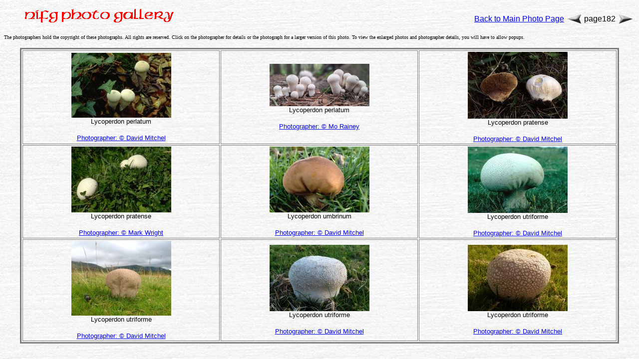

--- FILE ---
content_type: text/html
request_url: http://www.nifgdata.org.uk/species/photos/photo182.htm
body_size: 1518
content:
<html>
<head>
<meta http-equiv='Content-Language' content='en-gb'>
<meta http-equiv='Content-Type' content='text/html charset=windows-1252'>
<meta name='Description' content='NIFG Photo Gallery'>
<title>NIFG Photo Gallery </title>
<link rel='stylesheet' href='../../_themes/copy-of-sumi-painting2/nifg.css'>
<SCRIPT LANGUAGE='JavaScript'>
<!-- Begin
function Start(page) {
OpenWin = this.open(page, 'CtrlWindow', 'toolbar=no,menubar=no,location=no,scrollbars=yes,resizable=yes,height=650,width=750,top=50,left=50');
}
// End -->
</SCRIPT>
</head>
<body background='../../_themes/copy-of-sumi-painting2/sumtextb.jpg'>
<TABLE border=0 cellspacing=0 cellpadding=0 WIDTH=100%>
<TR valign=bottom>
    <TD width=15></TD>
    <TD align=left valign=middle><img border='0' src='gallery.gif' width='350' height='45'><br></TD>
    <TD align=right valign=bottom NOWRAP>
    <TABLE>
    <TR>
        <TD><A href='http://www.nifg.org.uk/nifg-photo-gallery/' >Back to Main Photo Page</a></TD>
        <TD><A href='photo181.htm' ><IMG src='previous.gif' vspace=2 hspace=1 border=0 alt=Previous></a></TD>
        <TD valign=middle>page182 </TD>
        <TD><A href='photo183.htm' ><IMG src='next.gif' vspace=2 hspace=1 border=0 alt=Next></a></TD>
    </TR>
    </TABLE>
    </TD>
</TR>
</TABLE>
<p><font size= 1 >The photographers hold the copyright of these photographs. All rights are reserved. Click on the photographer for details or the photograph for a larger version of this photo. To view the enlarged photos and photographer details, you will have to allow popups.</font></p>
<CENTER><TABLE border=3 bordercolor=#808080 bordercolorlight=#C0C0C0 bordercolordark=#404040 width= '95%' cellspacing='2' cellpadding='2'>
<TR>
<TD align='center' valign='middle'> <a href="javascript:Start('Lycoperdon_perlatum2.jpg')"><IMG src='thumbnails/Lycoperdon_perlatum2.jpg' border='0' alt=Lycoperdon perlatum ></a><br><FONT size='2'>Lycoperdon perlatum</FONT><br><FONT size='2'> </FONT><br>
<a href="javascript:Start('dm.htm')"><FONT size='2'> Photographer: © David Mitchel</FONT></a></td>
<TD align='center' valign='middle'> <a href="javascript:Start('Lycoperdon_perlatum3.jpg')"><IMG src='thumbnails/Lycoperdon_perlatum3.jpg' border='0' alt=Lycoperdon perlatum></a><br><FONT size='2'>Lycoperdon perlatum</FONT><br><FONT size='2'> </FONT><br>
<a href="javascript:Start('dm.htm')"><FONT size='2'> Photographer: © Mo Rainey</FONT></a></td>
<TD align='center' valign='middle'> <a href="javascript:Start('Vascellum_pratense.jpg')"><IMG src='thumbnails/Vascellum_pratense.jpg' border='0' alt=Lycoperdon pratense></a><br><FONT size='2'>Lycoperdon pratense</FONT><br><FONT size='2'> </FONT><br>
<a href="javascript:Start('dm.htm')"><FONT size='2'> Photographer: © David Mitchel</FONT></a></td>
</tr>
<tr>
<TD align='center' valign='middle'> <a href="javascript:Start('Vascellum_pratense2.jpg')"><IMG src='thumbnails/Vascellum_pratense2.jpg' border='0' alt=Lycoperdon pratense></a><br><FONT size='2'>Lycoperdon pratense</FONT><br><FONT size='2'> </FONT><br>
<a href="javascript:Start('dm.htm')"><FONT size='2'> Photographer: © Mark Wright</FONT></a></td>
<TD align='center' valign='middle'> <a href="javascript:Start('Lycoperdon_umbrinum.jpg')"><IMG src='thumbnails/Lycoperdon_umbrinum.jpg' border='0' alt=Lycoperdon umbrinum></a><br><FONT size='2'>Lycoperdon umbrinum</FONT><br><FONT size='2'> </FONT><br>
<a href="javascript:Start('dm.htm')"><FONT size='2'> Photographer: © David Mitchel</FONT></a></td>
<TD align='center' valign='middle'> <a href="javascript:Start('Handkea_utriformis.jpg')"><IMG src='thumbnails/Handkea_utriformis.jpg' border='0' alt=Lycoperdon utriforme></a><br><FONT size='2'>Lycoperdon utriforme</FONT><br><FONT size='2'> </FONT><br>
<a href="javascript:Start('dm.htm')"><FONT size='2'> Photographer: © David Mitchel</FONT></a></td>
</tr>
<tr>
<TD align='center' valign='middle'> <a href="javascript:Start('Handkea_utriformis3.jpg')"><IMG src='thumbnails/Handkea_utriformis3.jpg' border='0' alt=Lycoperdon utriforme></a><br><FONT size='2'>Lycoperdon utriforme</FONT><br><FONT size='2'> </FONT><br>
<a href="javascript:Start('dm.htm')"><FONT size='2'> Photographer: © David Mitchel</FONT></a></td>
<TD align='center' valign='middle'> <a href="javascript:Start('Handkea_utriformis4.jpg')"><IMG src='thumbnails/Handkea_utriformis4.jpg' border='0' alt=Lycoperdon utriforme></a><br><FONT size='2'>Lycoperdon utriforme</FONT><br><FONT size='2'> </FONT><br>
<a href="javascript:Start('dm.htm')"><FONT size='2'> Photographer: © David Mitchel</FONT></a></td>
<TD align='center' valign='middle'> <a href="javascript:Start('Lycoperdon_utriforme.jpg')"><IMG src='thumbnails/Lycoperdon_utriforme.jpg' border='0' alt=Lycoperdon utriforme></a><br><FONT size='2'>Lycoperdon utriforme</FONT><br><FONT size='2'> </FONT><br>
<a href="javascript:Start('dm.htm')"><FONT size='2'> Photographer: © David Mitchel</FONT></a></td>
</tr>
</table>
</body>
</html>


--- FILE ---
content_type: text/css
request_url: http://www.nifgdata.org.uk/_themes/copy-of-sumi-painting2/nifg.css
body_size: 433
content:
}
body
{
	font-family: Verdana, Arial, Helvetica;
	background-image: url(sumtextb.jpg);
}
h1
{
	font-family: Verdana, Arial, Helvetica;
	font-weight: normal;
	font-style: normal;
	font-size: 24pt;
}
h2
{
	font-family: Verdana, Arial, Helvetica;
	font-weight: normal;
	font-style: normal;
	font-size: 18pt;
}
h3
{
	font-family: Verdana, Arial, Helvetica;
	font-weight: normal;
	font-style: normal;
	font-size: 14pt;
}
h4
{
	font-family: Verdana, Arial, Helvetica;
	font-weight: normal;
	font-style: normal;
	font-size: 12pt;
}
h5
{
	font-family: Verdana, Arial, Helvetica;
	font-weight: normal;
	font-style: normal;
	font-size: 10pt;
}
h6
{
	font-family: Verdana, Arial, Helvetica;
	font-weight: normal;
	font-style: normal;
	font-size: 8pt;
}
BUTTON 
{
	border-style: solid;
	border-width: 1pt;
	font-size: 8pt;
	font-family: Arial, Helvetica;
	font-style: normal; 
}
TEXTAREA
{
	border-style: solid;
	border-width: 1pt;
	font-size: 8pt;
	font-family: Arial, Helvetica;
	font-style: normal; 
}
FIELDSET
{
	border-style: solid;
	border-width: 1pt;
	font-size: 8pt;
	font-family: Arial, Helvetica;
	font-style: normal; 
}
LEGEND
{
	font-size: 8pt;
	font-family: Verdana, Arial, Helvetica;
	font-style: Normal; 
}
SELECT
{
	border-style: solid;
	border-width: 1pt;
	font-size: 8pt;
	font-family: Arial, Helvetica;
	font-style: normal; 
}
TABLE
{
	font-family: Verdana, Arial, Helvetica;
	font-style: normal; 
}
CAPTION 
{
	font-size: 14pt;
	font-family: Verdana, Arial, Helvetica;
	font-style: Normal; 
}
TH
{
	font-family: Verdana, Arial, Helvetica;
	font-style: normal; 
}
MARQUEE
{
	font-size: 14pt;
	font-family: Verdana, Arial, Helvetica;
}